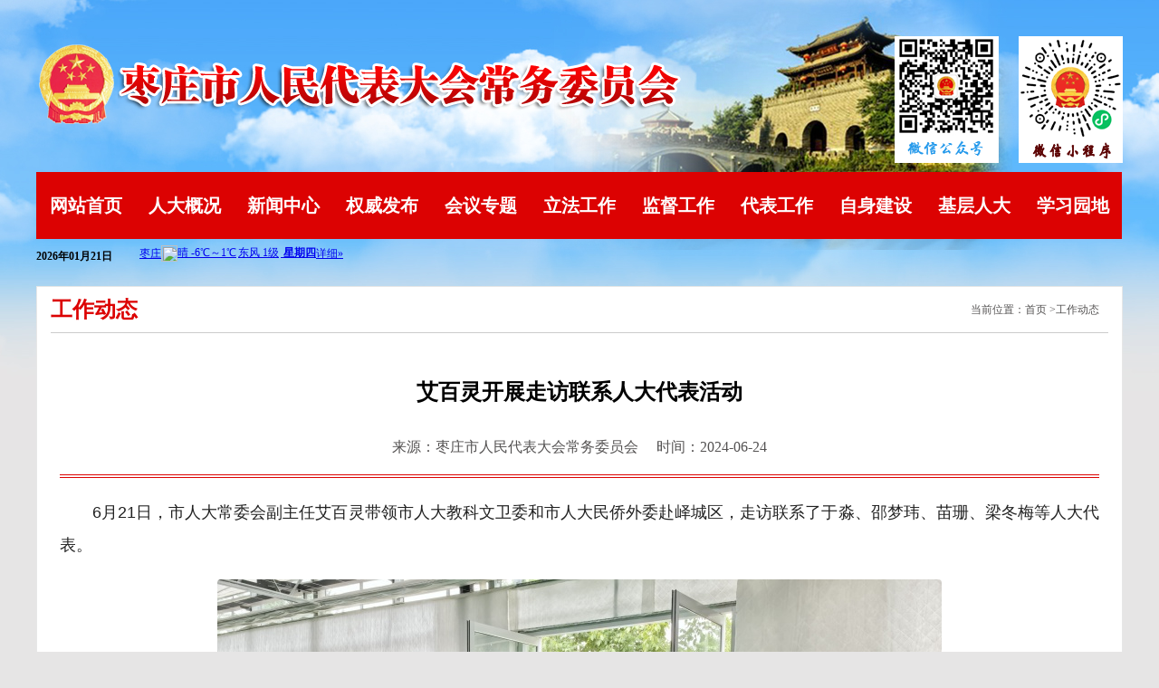

--- FILE ---
content_type: text/html;charset=UTF-8
request_url: http://zzsrd.gov.cn/shownews?newsid=1235798
body_size: 11996
content:
  

  
 

<!DOCTYPE html PUBLIC "-//W3C//DTD XHTML 1.0 Transitional//EN" "http://www.w3.org/TR/xhtml1/DTD/xhtml1-transitional.dtd">
<html xmlns="http://www.w3.org/1999/xhtml">
<head>
<meta charset="utf-8"/>
<meta name="renderer" content="webkit" />
<meta http-equiv="X-UA-Compatible" content="IE=Edge" />
<meta http-equiv="Content-Type" content="text/html; charset=utf-8" />
<title>枣庄市人民代表大会常务委员会</title>
<link type="text/css" href="css/css.css" rel="stylesheet" />
</head>

<body>

	
  
 
	
<!DOCTYPE html PUBLIC "-//W3C//DTD XHTML 1.0 Transitional//EN" "http://www.w3.org/TR/xhtml1/DTD/xhtml1-transitional.dtd">
<html xmlns="http://www.w3.org/1999/xhtml">
<head>
<meta charset="utf-8" />
<meta name="renderer" content="webkit" />
<meta http-equiv="X-UA-Compatible" content="IE=Edge" />
<script type="text/javascript">
//设置为主页 
function SetHome(obj,vrl){ 
try{ 
obj.style.behavior='url(#default#homepage)';obj.setHomePage(vrl); 
} 
catch(e){ 
if(window.netscape) { 
try { 
netscape.security.PrivilegeManager.enablePrivilege("UniversalXPConnect"); 
} 
catch (e) { 
alert("此操作被浏览器拒绝！\n请在浏览器地址栏输入“about:config”并回车\n然后将 [signed.applets.codebase_principal_support]的值设置为'true',双击即可。"); 
} 
var prefs = Components.classes['@mozilla.org/preferences-service;1'].getService(Components.interfaces.nsIPrefBranch); 
prefs.setCharPref('browser.startup.homepage',vrl); 
}else{ 
alert("您的浏览器不支持，请按照下面步骤操作：1.打开浏览器设置。2.点击设置网页。3.输入："+vrl+"点击确定。"); 
} 
} 
} 
//加入收藏 兼容360和IE6 
function shoucang(sTitle,sURL) 
{ 
try 
{ 
window.external.addFavorite(sURL, sTitle); 
} 
catch (e) 
{ 
try 
{ 
window.sidebar.addPanel(sTitle, sURL, ""); 
} 
catch (e) 
{ 
alert("加入收藏失败，请使用Ctrl+D进行添加"); 
} 
} 
} 




</script>
</head>
<body>
	<div class="warp">
	<div class="top">
        	<div class="top1">
            	<h1 class="logo"><img src="images/logo.png" ></h1>
                <div class="wx_pic"><img src="images/wx.png"></div>
           </div>
            <div class="nav">
            	<ul>
                	<LI><a href="index">网站首页</a></LI>
                    <LI><a href="firstnews?moduleid=1">人大概况</a></LI>
                    <LI><a href="firstnews?moduleid=2">新闻中心</a></LI>
                    <LI><a href="firstnews?moduleid=3">权威发布</a></LI>
                    <LI><a href="firstnews?moduleid=4">会议专题</a></LI>
                    <LI><a href="firstnews?moduleid=5">立法工作</a></LI>
                    <LI><a href="firstnews?moduleid=6">监督工作</a></LI>
                    <LI><a href="firstnews?moduleid=7">代表工作</a></LI>
                    <LI><a href="firstnews?moduleid=8">自身建设</a></LI>
                    <LI><a href="firstnews?moduleid=9">基层人大</a></LI>
                    <LI><a href="firstnews?moduleid=10">学习园地</a></LI>
                </ul>
            </div>
            <div class="nav_tq">
			<div class="time" id="time"></div>
			<div class="xz_tq">
			<iframe width="400" scrolling="no" height="35" frameborder="0" allowtransparency="true" src="https://i.tianqi.com?c=code&id=1&icon=1&py=zaozhuang&wind=1&num=1&site=12"></iframe>
			</div>
<!--<iframe width="850" scrolling="no" height="35"  frameborder="0" allowtransparency="true" src="https://i.tianqi.com?c=code&id=1&icon=1&py=zaozhuang&wind=1&num=2&site=18"></iframe>-->
            </div>
        
        </div>
		<script>
		   function getDateDemo(){
            /*
                //声明时间
                var date = new Date();
                alert(date);//当前时间
                alert(date.toLocaleString());//转化为本地时间
                alert(date.getFullYear());//显示年份
                alert(date.getMonth() + 1);//显示月份 0-11，需要加1
                alert(date.getDate());//显示一月中的日期
                alert(date.getDay());//显示一周的日期，星期几
                alert(date.getHours());//获取小时时间
                alert(date.getMinutes());//获取当前分钟
                alert(date.getSeconds());//获取当前秒数
                alert(date.getMilliseconds());//获取当前的毫秒数
                alert(date.getTime());//获取从1970年1月1日午夜零时，到当前时间的毫秒值
            */
            //分别获取年、月、日、时、分、秒
            var myDate = new Date();
            var year = myDate.getFullYear();
            var month = myDate.getMonth() + 1;
            var date = myDate.getDate();
            var hours = myDate.getHours();
            var minutes = myDate.getMinutes();
            var seconds = myDate.getSeconds();

            //月份的显示为两位数字如09月
            if(month < 10 ){
                month = "0" + month;
            }
            if(date < 10 ){
                date = "0" + date;
            }

            //时间拼接
            var dateTime = year + "年" + month + "月" + date + "日";

            //document.write(dateTime);//打印当前时间

            var divNode = document.getElementById("time");
         divNode.innerHTML = dateTime;
        }
        window.setInterval("getDateDemo()",1000);//每隔1秒，调用一次getDateDemo()

		</script>
</body>
</html>

 <div class="cont">
   		<div class="cont_ys">
        	<div class="heng_01"></div>
        	<div class="ny_cont_x">
				<div class="ny_dh_x">
                	<b>工作动态</b>
					<div class="dqwz_x">当前位置：<a href="index">首页</a> ><a href="news?moduleid=34">工作动态</a></div>
				</div>
				<div class="nr_list_xxy_x">
							  <div class="nr_list_top_x">
									<H2>艾百灵开展走访联系人大代表活动</H2>
									<!--<div class="nr_list_wzz_x"><i>来源：枣庄市人民代表大会常务委员会</i><i>时间：2024-06-24</i></div>-->
							  		<div class="nr_list_wzz_x"><i>来源：枣庄市人民代表大会常务委员会</i><i>时间：2024-06-24</i></div>

							  </div>
							  <div class="nr_list_xxzl_x">
									
									
									
								
									
									
										   
                        <p data-track="1" style="box-sizing: border-box; margin-bottom: 20px; padding: 0px; border: 0px; color: rgb(34, 34, 34); font-family: &quot;PingFang SC&quot;, &quot;Hiragino Sans GB&quot;, &quot;Microsoft YaHei&quot;, &quot;WenQuanYi Micro Hei&quot;, &quot;Helvetica Neue&quot;, Arial, sans-serif; font-size: 18px; text-align: justify; text-wrap: wrap; background-color: rgb(255, 255, 255); text-indent: 2em; margin-top: 0px !important;">6月21日，市人大常委会副主任艾百灵带领市人大教科文卫委和市人大民侨外委赴峄城区，走访联系了于淼、邵梦玮、苗珊、梁冬梅等人大代表。</p><p><img src="/admin/UEditor/jsp/20240624/1719191986878082480.jpg" img_width="800" img_height="481" image_type="1" mime_type="image/webp" web_uri="tos-cn-i-6w9my0ksvp/cde28c997c69429fba0cfaff159c693c" class="syl-page-img" style="box-sizing: border-box; border: 0px; margin: 0px auto 8px; padding: 0px; cursor: zoom-in; max-width: 100%; display: block; border-radius: 4px; height: auto;" title="1719191986878082480.jpg" alt="001.jpg"/></p><p class="pgc-img-caption" style="box-sizing: border-box; margin-top: 20px; padding: 0px; border: 0px; margin-bottom: 0px !important;"><br/></p><p data-track="4" style="box-sizing: border-box; margin-top: 20px; margin-bottom: 20px; padding: 0px; border: 0px; color: rgb(34, 34, 34); font-family: &quot;PingFang SC&quot;, &quot;Hiragino Sans GB&quot;, &quot;Microsoft YaHei&quot;, &quot;WenQuanYi Micro Hei&quot;, &quot;Helvetica Neue&quot;, Arial, sans-serif; font-size: 18px; text-align: justify; text-wrap: wrap; background-color: rgb(255, 255, 255); text-indent: 2em;">艾百灵一行先后到峄城区坛山街道和底阁镇，实地调研了康庄渔菜共生项目、鲁南渔业小镇项目、底阁镇人大代表活动之家、鲁南石膏科普馆（乡村振兴馆）等现场，并召开市人大“两个联系”座谈会，通过面对面交流，详细了解代表们依法履职及工作生活情况，广泛征求他们对全市经济社会发展和做好人大有关工作的意见建议。</p><p><img src="/admin/UEditor/jsp/20240624/1719192001285005676.jpg" img_width="800" img_height="447" image_type="1" mime_type="image/webp" web_uri="tos-cn-i-6w9my0ksvp/0e72bbd5a5ef48b8b03ef96b15dfa65f" class="syl-page-img" style="box-sizing: border-box; border: 0px; margin: 0px auto 8px; padding: 0px; cursor: zoom-in; max-width: 100%; display: block; border-radius: 4px; height: auto;" title="1719192001285005676.jpg" alt="002.jpg"/></p><p class="pgc-img-caption" style="box-sizing: border-box; margin-top: 20px; padding: 0px; border: 0px; margin-bottom: 0px !important;"><br/></p><p data-track="7" style="box-sizing: border-box; margin-top: 20px; margin-bottom: 20px; padding: 0px; border: 0px; color: rgb(34, 34, 34); font-family: &quot;PingFang SC&quot;, &quot;Hiragino Sans GB&quot;, &quot;Microsoft YaHei&quot;, &quot;WenQuanYi Micro Hei&quot;, &quot;Helvetica Neue&quot;, Arial, sans-serif; font-size: 18px; text-align: justify; text-wrap: wrap; background-color: rgb(255, 255, 255); text-indent: 2em;">艾百灵对各位代表充分发挥带头作用，认真履职、服务群众情况给予了充分肯定。她指出，人大代表们要在认真做好本职工作的同时加强履职学习，持续提升履职能力；要从群众中来，到群众中去，当好民情民意的“瞭望哨”，真正把群众面临的问题发现出来，把群众的意见反映上来，把好的经验总结推广开来，提升群众满意度，增强群众幸福感，不断丰富人大践行全过程人民民主的基层实践。</p><p data-track="8" class="syl-page-br" style="box-sizing: border-box; margin-top: 18px; margin-bottom: 18px; padding: 0px; border: 0px; height: 0px; color: rgb(34, 34, 34); font-family: &quot;PingFang SC&quot;, &quot;Hiragino Sans GB&quot;, &quot;Microsoft YaHei&quot;, &quot;WenQuanYi Micro Hei&quot;, &quot;Helvetica Neue&quot;, Arial, sans-serif; font-size: 18px; text-align: justify; text-wrap: wrap; background-color: rgb(255, 255, 255);"><br style="box-sizing: border-box;"/></p><p data-track="10" style="box-sizing: border-box; margin-top: 20px; padding: 0px; border: 0px; color: rgb(34, 34, 34); font-family: &quot;PingFang SC&quot;, &quot;Hiragino Sans GB&quot;, &quot;Microsoft YaHei&quot;, &quot;WenQuanYi Micro Hei&quot;, &quot;Helvetica Neue&quot;, Arial, sans-serif; font-size: 18px; text-wrap: wrap; background-color: rgb(255, 255, 255); text-align: right; margin-bottom: 0px !important;">（教科文卫委、民侨外委）</p><p><br/></p>		 
							  </div>
             		</div>
				
			</div>
        </div>
   </div>
   <script>

   </script>

	
  
 
	

<div class="foot">
    <div class="foot_ys"> <a href="http://www.sdytrj.com/" taeget="_blank"  style="color:#FFF;" >山东英特软件科技有限公司</a> 
		<br>
		版权所有：枣庄市人民代表大会常务委员会   网站备案许可证号: <a href="http://beian.miit.gov.cn" target="_blank" style="color:#444;">鲁ICP备18037741号</a>
        <br>
        <a href="http://www.beian.gov.cn/portal/registerSystemInfo?recordcode=37040002000022"> <img src="images/xg_77.jpg">鲁公网安备 37040002000022号</a>
        <br>
        <a href="http://bszs.conac.cn/sitename?method=show&id=0938957F472D46E3E053022819AC19B6"> <img src="images/xg_80.jpg"> </a>
          
	</div>
</div>
<script type="text/javascript" src="js/17402762.js"></script>

</body>
</html>


--- FILE ---
content_type: text/css;charset=UTF-8
request_url: http://zzsrd.gov.cn/css/css.css
body_size: 14756
content:
@charset "utf-8";
/* CSS Document */
a,address,b,big,blockquote,body,center,cite,code,dd,del,div,dl,dt,em,fieldset,font,form,h1,h2,h3,h4,h5,h6,html,i,iframe,img,ins,label,legend,li,ol,p,pre,small,span,strong,u,ul,var{margin:0;padding:0;color:#545252;}
h1,h2,h3,h4,h5,h6,hr,p,dl,dt,dd,ul,ol,li,form,th,td { margin:0; padding:0; }
a{ text-decoration:none;}
a:hover{ color:#d50505}
img{ border:0}
ul,ol{ list-style:none}
body{background:url(../images/bg.jpg) #e6e5e5 no-repeat center top;}



.shu_01{ display:block; float:left; width:15px; min-height:100px; overflow:hidden}
.shu_02{ display:block; float:left; width:10.8px; min-height:50px; overflow:hidden}
.shu_03{ display:block; float:left; width:24px; min-height:100px; overflow:hidden}
.heng_01{ display:block; float:left; width:249px;height:10px; overflow:hidden}
.heng_02{ display:block; float:left; width:1200px;height:18px; overflow:hidden}
.heng_03{ display:block; float:left; width:844px;height:18px; overflow:hidden}
.warp{ width:1200px; margin:0 auto; padding:0}

.top{ width:1200px ; height:306px; margin:0 auto}
.top1{ float:left; width:1200px;padding:40px 0 44px; }
.top1 .logo{ float:left; display:block;height:106px; }
.wx_pic{ display:block; float:right; height:104px;}

.nav{ display:block; float:left; width:1199px; height:74px; background:#dc0202;}
.nav li{ display:block; float:left ; width:109px; line-height:74px; text-align:center}
.nav li a{ font-size:20px;  font-weight:600; color:#FFF}
.nav li:hover a{ font-size:20px;  font-weight:600; color:#FFF; background:#F90; display:block}
.nav_tq{ display:block;float:left;  font-size:12px; height:38px; line-height:38px;}
.nav_tq  .time{ display:block; float:left; font-size:12px; height:38px;font-weight:bold;color: black;    line-height:38px; padding-right:20px;}
.nav_tq  .xz_tq{ display:block; float:left; font-size:12px; padding:7px 0 0 10px;}


.cont,.cont_01{ display:block; width:1200px; margin:0 auto;}

.gsgg{ display:block; float:left; width:255px; height:395px; padding:13px 10px; background:#FFF;  overflow:hidden;}
.gsgg  h2{ width:255px; height:38px; border-bottom:1px solid #cd100a;}

.gsgg  h2 b{ display:block; float:left; background: url(../images/ty_an.jpg) no-repeat center top; width:108px; height:38px;  padding-right:18px; font-size:18px; color:#FFF; text-align:center; line-height:38px}
.gsgg  h2 a{ display:block ; float:right; line-height:38px; font-size:12px; color:#999; font-weight:200;}
.gsgg .gsgglist{ width:255px; display:block; float: left; padding:12px 0;  }
.gsgglist li{  display:block; float:left;  width:100%; line-height:30px;}
.gsgglist li a{ display: block; float:left; background:url(../images/dain_01.jpg) no-repeat 10px 12px; padding-left:18px; }

.tpxw{ display:block; float:left; width:630px; height:421px; overflow:hidden;}
.zb{ display:block; float:left; width:249px; height:395px; padding:13px 8px; background:#FFF;  overflow:hidden;}

.zb_list{ width:236px; background:url(../images/xg_13.jpg) no-repeat center top; height:392px; padding:34px 0 0 13px;}
.xz_line{ width:216px; border-bottom:1px solid #CCC; height:5px; display:block; float: left; margin:0px 0px 4px;}
.xz_henga{ width:216px; height:52px; display:block; float: left; }
.zb_list .md{ width:100%; display:block; float:left; }
.md dt{ width:100%; display:block; float:left; font-weight:200; line-height:30px; font-size:14px;} 
.md dd{ display:block; float:left; padding-left:30px; font-size:14px;} 
.md_banner{ width:232px; display:block; float:left; padding-left:8px;}
.banner_01{ width:1171px;  background: #FFF; display:block; float:left; padding:10px 14px 10px 15px;}
.banner{ display:block; float:left; width:1200px; }
.banner_02{ width:765px;  background: #FFF; display:block; float:left; padding:15px;}
.banner_03{ width:369px;  background: #FFF; display:block; float: right; padding:15px 10px;}

.ty{ display:block; float:left; width:360px; height:306px; padding:15px; background:#FFF;  overflow:hidden;}
.ty h2{ width:360px; height:38px; border-bottom:1px solid #cd100a;}

.ty h2 b{ display:block; float:left; background: url(../images/ty_an.jpg) no-repeat center top; width:108px; height:38px;  padding-right:18px; font-size:18px; color:#FFF; text-align:center; line-height:38px}
.ty h2 span{ display:block ; float:right;}
.ty h2 a{ display:block ; float:right; line-height:38px; font-size:12px; font-weight:200; padding-left:9px;  padding-right: 9px;}
.tylist{ width:360px; display:block; float: left; padding:12px 0;  }
.tylist li{  display:block; float:left;  width:100%; line-height:42px; font-size:16px;}
.tylist li a{ display: block; float:left; background:url(../images/dian_02.jpg) no-repeat 5px 18px; padding-left:18px; }

.gdtp{ width:1200px; display:block; float:left; background:#FFF}
.gdtp_list{width: 100%; padding:20px 0;}
.gdtp_list li{
	float: left;
	text-align: center;
   padding:10px 19px 8px;
   margin-right:15px;
}
.gdtp_list li:nth-child(4n){margin-right:0px;}
.gdtp_list img{ display:block; width:247px; border:1px solid #E4E4E4;-webkit-transition:0.5s; transition:0.5s}
.gdtp_list img:hover{-webkit-transform: translate(0,-5px);transform: translate(0,-5px);-webkit-transform: translate(0,-5px); box-shadow:0px 3px 5px  rgba(0,0,0,0.5)}
.gdtp_list a{ line-height:38px;}

.NYgdtp_list{width: 100%; padding:20px 0;}
.NYgdtp_list li{
	float: left;
	text-align: center;
   padding:10px 5px 8px;
   margin-right:15px;
}
.NYgdtp_list li:nth-child(3n){margin-right:0px;}
.NYgdtp_list img{ display:block; width:247px; border:1px solid #E4E4E4;-webkit-transition:0.5s; transition:0.5s}
.NYgdtp_list img:hover{-webkit-transform: translate(0,-5px);transform: translate(0,-5px);-webkit-transform: translate(0,-5px); box-shadow:0px 3px 5px  rgba(0,0,0,0.5)}
.NYgdtp_list a{ line-height:38px;}

.zwgk{  background:#FFF; display:block ; float:left;width:694px;height:314px;}
.zwgk h2{ width:100%; display:block ; float:left ; text-align:center; font-size:18px; height:45px; line-height:45px; background:#f5483a; color:#FFF;}
.zwgklist{ display:block; float:left; background:url(../images/zwgk_bg.png) no-repeat bottom right; width:664px; margin:1px 15px;; padding:5px 0;} 
.zwgklist li{ width:426px ; height:42px; background:#fdf2f2; line-height:42px; margin:4px 0;display:block; float:left; }
.zwgklist li i{ display:block; float:left; width:38px; padding: 12px 10px 0 20px;}
.zwgklist li a{ display:block; float:left; width:340px;}
.gb{ width:238px; background:#FFF; display:block ; float:left; height:314px;}

.yqlj{ width:1200px; display:block; float:left; }
.yqlj li{ width:191px; display:block ; float:left; overflow:hidden; padding-right:10.8px;}
.yqlj li:nth-child(6n){ padding-right:0px;}
.yqlj_02{ width:1200px; display:block; float:left; background:#d60303; padding:15px 0; }
.yqlj_02_list li {
	display: block;
	float: left;
	width: 260px;
	padding-right: 20px;
	padding-left: 20px;
	overflow: hidden;
}
.yqlj_02_list #xglj {
	display: block;
	float: left;
	height: 30px;
	width: 258px;
	border: 1px solid #E3E3E3;
	font-size: 14px;
	color: #333333;
	font-family: "微软雅黑";
	overflow: hidden;
	text-align: center;
}


.foot{ width:100%;text-align:center; margin:20px 0 0; padding:20px 0 0; height:180px; background:#FFF;clear:both;}
.foot .foot_ys{ width:1200px; margin:0 auto; line-height:36px; font-size:14px;}



/*erji*/
.left{
	display: block;
	width: 330px;
	float: left;
}
.left:after{ display:block; content:"";clear:both}

.s_ty_02{ width:328px; float:right;border-bottom: 1px solid #e7e7e7; border-left:1px solid #e7e7e7;  border-right:1px solid #e7e7e7; margin-bottom:15px; background:#FFF}
.s_ty_02 h3{ height:80px; background:/*#1853ad */#ff9900;text-align:center}
.s_ty_02 h3 b{font-size:22px;line-height:80px; color:#FFF}

.ny_left_01 { display:block; float:left; width:100%; margin:10px 0;}
.ny_left_01 li {
	display: block;
	float: left;
	width: 280px;
	padding:10px 25px;
	font-size: 16px;
	font-family: "微软雅黑"!important
}
.ny_left_01 li a {
	display:block;
	padding-left:20px;
	line-height:50px;
	height:50px;
	border-radius:2px;
	background-color:#E7E7E7 ;
	transition:1s;
	/* Safari */
	-webkit-transition:1s;
	
}

.ny_left_01 li a:hover {
	color: #FFF!important;
	background:  #e04848;
	
}


.ny_cont {
	display: block;
	float: right;
	width: 844px;
	border: 1px solid #e7e7e7;
	background:#FFF;
}

.ny_cont .ny_dh {
	
	display: block;
	float: left;
	width:814px;
	height: 50px;
	border-bottom-width: 1px;
	border-bottom-style: solid;
	border-bottom-color: #e7e7e7;
	margin-right: 15px;
	margin-left: 15px;
}
.ny_dh b {
	display: block;
	float: left;
	height: 50px;
	color: #dc0202;
	font-size: 20px;
	font-weight:400;
	line-height: 50px;
	/* width: 185px; */
	/*background-image:url(../images/ty_an.jpg);
	background-repeat: no-repeat;
	background-position: 10px 10px;*/
	text-align: center;
	font-family: "微软雅黑";
	font-weight: bold;
}
.ny_dh .dqwz {
	font-size: 12px;
	line-height: 50px;
	display: block;
	float: right;
	padding-right: 10px;
	font-style: normal;
}



.ny_cont .ny_dh1 {
	
	display: block;
	float: left;
	width:814px;
	height: 38px;
	border-bottom-width: 1px;
	border-bottom-style: solid;
	border-bottom-color: #e7e7e7;
	margin:12px 15px 0;

}
.ny_dh1 b {display:block; float:left; background: url(../images/ty_an.jpg) no-repeat center top; width:140px; height:38px;  padding-right:18px; font-size:18px; color:#FFF; text-align:center; line-height:38px}
.ny_dh1 .dqwz1 a {
	font-size: 12px;
	line-height: 38px;
	display: block;
	float: right;
	padding-right: 10px;
	font-style: normal;
}

.ny_cont .nr_list {
	display: block;
	float: left;
	height: auto;
	width: 814px;
	overflow: hidden;
	padding: 15px;
}
.nr_list .nr_list_first{
	display: block;
	float: left;
	height: auto;
	width: 814px;
}

.nr_list_first li {
	display: block;
	float: left;
	width: 814px;
	line-height: 40px;
	height: 40px;
	font-size: 16px;
	font-family: "微软雅黑";
	border-bottom-width: 1px;
	border-bottom-style: solid;
	border-bottom-color: #e4e4e4;
}

.nr_list .nr_list_XZfirst{
	display: block;
	float: left;
	height: auto;
	width: 814px;
}

.nr_list_XZfirst li {
	display: block;
	float: left;
	width: 814px;
	font-size: 16px;
	font-family: "微软雅黑";
	border-bottom-width: 1px;
	border-bottom-style: solid;
	border-bottom-color: #e4e4e4;
	margin-bottom:10px;
	padding-bottom:10px;
}

.nr_list_XZfirst li:hover {
	display: block;
	float: left;
	width: 814px;
	background:#eceaea;
}
.nr_list_XZfirst .time{ display:block; float:left; text-align:right; width:90px; padding:10px 15px;font-size:16px; font-weight:600;background: rgba(0,0,0,0.5); color:#FFF}
.nr_list_XZfirst .time em{ display: inline-block; text-align: right; font-size:26px; font-weight:600; font-style:normal;color:#FFF}
.nr_list_XZfirst .xz_ys{ display:block; float:left; padding-left:20px; width:670px;}
.nr_list_XZfirst .xz_ys dt{ display:block; float:left; width:100%; font-size:16px; line-height:32px; font-weight:600; }
.nr_list_XZfirst .xz_ys dd{ display:block; float:left; width:100%; font-size:12px; line-height:20px;}
.nr_list_XZfirst .time:hover{ background:#dc0202 }
.nr_list_XZfirst .xz_ys:hover dt{ color:#dc0202 }
.nr_list_XZfirst .xz_ys:hover dd{color:#dc0202 }


.ny_cont .nr_list_first li a {
	background-image: url(../images/dian_02.jpg);
	background-repeat: no-repeat;
	background-position: 5px 17px;
	padding-left: 20px;
	float: left;
	font-family: "微软雅黑";
}

.nr_list_first li em {
	font-style: normal;
	float: right;
	display: block;
	color: #999999;
	font-size: 14px;
}
 .page {
	width: 814px;
	margin: 30px auto 15px;
	height: 36px;
	text-align: center;
	line-height: 30px;
	float: left;
}
 .page a {
	color: #999999;
	font-size: 14px;
	font-family: "宋体";
	font-weight: normal;
	border: 1px solid #f56902;
	margin: 2px;
	line-height: 30px;
	height: 20px;
	padding:10px;
}
.page .page_wz {
	color: #ffffff;
	background-color: #f56902;
}
.dqwz em {
	font-style: normal;
}
.dqwz i {
	font-style: normal;
	font-weight: normal;
}


.ny_cont_x {
	display: block;
	float: left;
	width: 1198px;
	border: 1px solid #e7e7e7;
	background:#FFF;
}

.ny_cont_x .ny_dh_x {
	display: block;
	float: left;
	width: 1168px;
	height: 50px;
	margin-right: 15px;
	margin-left: 15px;
	border-bottom-width: 1px;
	border-bottom-style: solid;
	border-bottom-color: #CCC;
}
.ny_dh_x b {
	display: block;
	float: left;
	height: 50px;
	color: #dc0202;
	font-size: 24px;
	line-height: 50px;
	
	font-weight:400;
	
	text-align: center;
	font-family: "微软雅黑";
	font-weight: bold;
	background-position: 5px 10px;
}
.ny_dh_x .dqwz_x {
	font-size: 12px;
	line-height: 50px;
	display: block;
	float: right;
	padding-right: 10px;
	padding-left: 15px;
	font-family: "微软雅黑";
}



.nr_list_xxy_x {
	display: block;
	float: left;
	height: auto;
	width: 1148px;
	overflow: hidden;
	padding: 25px;
}


.nr_list_xxy_x .nr_list_top_x {
	padding-top: 10px;
	float: left;
	border-bottom-width: 4px;
	border-bottom-style: double;
	border-bottom-color: #dc0202;
	width: 100%;
}
.nr_list_top_x h2 {
	font-family: "微软雅黑";
	font-size: 24px;
	line-height: 60px;
	font-weight: bold;
	text-align: center;
	color: #000000;
	display: block;
	float: left;
	width: 100%;
	background-image: url(../images/x_n_01.gif);
	background-repeat: repeat-x;
	background-position: bottom;
	padding-bottom: 10px;
}
.nr_list_top_x .nr_list_wzz_x {
	text-align: center;
	display: block;
	float: left;
	width: 100%;
	line-height: 40px;
	height: 40px;
	padding-top: 1px;
	padding-bottom: 10px;
	font-family: "微软雅黑";
	font-size: 16px;


}

.nr_list_wzz_x i {
	padding-right: 10px;
	padding-left: 10px;
	font-style: normal;
}

.nr_list_xxy_x .nr_list_xxzl_x {
	display: block;
	float:left;
	width:100%;
	line-height: 36px;
	font-size: 18px;
	padding-top: 20px;
	font-family: "微软雅黑";
	text-align:justify;
	text-indent: 2rem;
}
.zwgklist{ display:block; float:left; background:url(../images/zwgk_bg.png) no-repeat bottom right; width:664px; margin:1px 15px;; padding:5px 0;} 
.zwgklist li{ width:426px ; height:53px; background:#fdf2f2; line-height:53px; margin:4px 0;display:block; float:left; }

.flex-box{
	justify-content: space-around;
    width: 200px;
    flex-direction: row-reverse;
	display:flex !important;
}


@media screen and (max-width:1200px) {
 
 .foot{ width:1200px;  }

}
